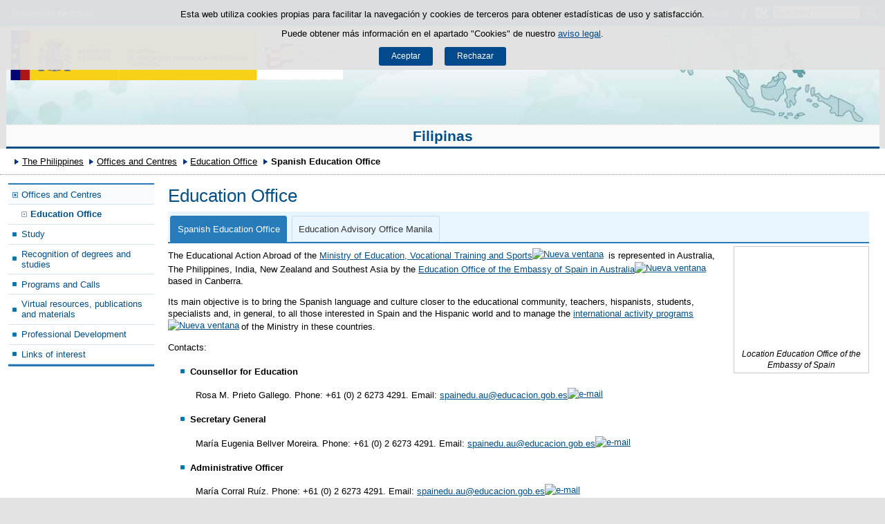

--- FILE ---
content_type: text/html;charset=UTF-8
request_url: https://www.educacionfpydeportes.gob.es/filipinas/en_PH/oficinas-centros/oficinas-educacion/consejeria-educacion.html
body_size: 5334
content:

<!DOCTYPE html>


<html lang="en_PH">
	<head>
		

		

			


		<script id="head-gtm-cod">
			var codigosGTM = ["GTM-5NGDFBR","GTM-TCXGJB3","GTM-5S4ZFZW","GTM-KD3MKJH","GTM-5HMDF26"];
						var publicInstance = true;
		</script>
		

		<title>Spanish Education Office - Filipinas | Ministerio de Educación, Formación Profesional y Deportes</title>

		<meta http-equiv="Content-Type" content="text/html; charset=UTF-8">
		<meta http-equiv="X-UA-Compatible" content="IE=edge" />
		
		<meta name="description" content="Spanish Education Office">
		<meta name="keywords" content="education, office, Spanish">
		<meta name="viewport" content="width=device-width, initial-scale=1.0">

		<!-- INICIO - Tarjetas de RRSS -->
		<meta property="og:type" content="website" />
		<meta property="og:title" content="Spanish Education Office" />
		<meta property="og:description" content="Spanish Education Office" />
		<meta name="twitter:card" content="summary_large_image" />
		<!-- FIN - Tarjetas RRSS -->

		 	<script>var mag_edit_Mode = false;</script>

			<link rel="stylesheet" href="/filipinas/en_PH/.resources/templating/base/css/estructura~2025-12-12-09-05-52-000~cache.css" media="all" />
			<link rel="stylesheet" href="/filipinas/en_PH/.resources/templating/tipografias~2025-11-03-08-40-24-000~cache.css" media="all" />
			<link rel="stylesheet" href="/filipinas/en_PH/.resources/templating/base/css/contenido~2025-11-03-08-40-10-000~cache.css" media="all" />
			<link rel="stylesheet" href="/filipinas/en_PH/.resources/templating/base/css/colorbox~2025-11-03-08-40-10-000~cache.css" media="all" />
			<link rel="stylesheet" href="/filipinas/en_PH/.resources/templating/base/css/portada~2025-11-03-08-40-10-000~cache.css" media="all" />
			<link rel="stylesheet" href="/filipinas/en_PH/.resources/templating/base/css/jquery-ui.structure.min~2025-11-03-08-40-10-000~cache.css" media="all" />
			<link rel="stylesheet" href="/filipinas/en_PH/.resources/templating/base/css/jquery-ui.theme.min~2025-11-03-08-40-10-000~cache.css" media="all" />
			<link rel="stylesheet" href="/filipinas/en_PH/.resources/templating/base/css/jquery-ui.min~2025-11-03-08-40-10-000~cache.css" media="all" />

			<script src="/filipinas/en_PH/.resources/templating/base/js/jquery.min~2025-11-03-08-40-12-000~cache.js"></script>
			<script src="/filipinas/en_PH/.resources/templating/base/js/responsive~2025-12-12-09-05-52-000~cache.js"></script>
			<script src="/filipinas/en_PH/.resources/templating/base/js/jstarget~2025-11-03-08-40-12-000~cache.js"></script>
			<script src="/filipinas/en_PH/.resources/templating/base/js/jquery.colorbox~2025-11-03-08-40-12-000~cache.js"></script>
			<script src="/filipinas/en_PH/.resources/templating/base/js/jquery.slides.min~2025-11-03-08-40-12-000~cache.js"></script>
			<script src="/filipinas/en_PH/.resources/templating/base/js/slides~2025-11-03-08-40-12-000~cache.js"></script>
			<script src="/filipinas/en_PH/.resources/templating/base/js/datepicker~2025-11-03-08-40-12-000~cache.js"></script>
			<script src="/filipinas/en_PH/.resources/templating/base/js/jquery-ui.min~2025-11-03-08-40-12-000~cache.js"></script>
			<script src="/filipinas/en_PH/.resources/templating/base/js/forms~2025-11-03-08-40-12-000~cache.js"></script>
			<script src="/filipinas/en_PH/.resources/templating/base/js/lib~2025-11-03-08-40-12-000~cache.js"></script>
			<script src="/filipinas/en_PH/.resources/templating/base/js/js.cookie~2025-11-03-08-40-12-000~cache.js"></script>
			<script src="/filipinas/en_PH/.resources/templating/base/js/gestion-cookies~2025-11-03-08-40-12-000~cache.js"></script>
			<script src="/filipinas/en_PH/.resources/templating/base/js/csld~2025-11-03-08-40-12-000~cache.js"></script>
			<script src="/filipinas/en_PH/.resources/templating/base/js/videos~2025-11-03-08-40-12-000~cache.js"></script>
			<script src="/filipinas/en_PH/.resources/templating/base/js/educaptcha~2025-12-12-09-05-52-000~cache.js"></script>
			<script src="/filipinas/en_PH/.resources/templating/mefp/js/cabecera~2025-12-03-09-53-22-000~cache.js"></script>


		

			<link rel="stylesheet" href="/.resources/templating/mefp/pt/css/generico~2025-11-27-09-44-50-000~cache.css" media="all" />
			<link rel="stylesheet" href="/.resources/templating/mefp/pt/css/azul~2025-11-27-09-44-50-000~cache.css" media="all" />

			<script async="async" src="https://insuit.net/i4tservice/insuit-app.js"></script>
			

		<!--[if lt IE 9]>
		<script>
			document.createElement("nav");
			document.createElement("header");
			document.createElement("footer");
		</script>
		<![endif]-->
	</head>
	<!--[if lte IE 7]><body class="ie7"><![endif]-->
	<!--[if lte IE 8]><body class="ie8"><![endif]-->
	<!--[if !IE]><!--><body><!--<![endif]-->
		<div id="fondo"	>
			<header>





	
	

	
	  


				<div id="navegacion-opciones" class="fixed"><!-- Contenedor de la barra de opciones-->

					<div id="navegacion">
							<div id="menu-rwd">
								<a href="#" id="btnMenu">
									<span class="ns">Menú</span>
								</a>
								<div class="global">
									<div class="encabezado">
										<p class="menu-secundario">Menú</p>
										<span class="cerrar">Cerrar</span>
									</div>
									<nav>
<ul><li class="abierto miga"><a href="/filipinas/en_PH/oficinas-centros.html" >Offices and Centres </a><ul><li class="seleccionado miga"><a href="/filipinas/en_PH/oficinas-centros/oficinas-educacion.html" >Education Office </a></li></ul></li><li class="abierto"><a href="/filipinas/en_PH/estudiar.html" >Study </a><ul><li><a href="/filipinas/en_PH/estudiar/en-filipinas.html" >In The Philippines </a></li><li><a href="/filipinas/en_PH/estudiar/en-espana.html" >In Spain </a></li></ul></li><li class="abierto"><a href="/filipinas/en_PH/reconocimientos-titulos.html" >Recognition of degrees and studies </a><ul><li><a href="/filipinas/en_PH/reconocimientos-titulos/para-espanoles.html" >Spanish degrees in The Philippines </a></li><li><a href="/filipinas/en_PH/reconocimientos-titulos/para-extranjeros.html" >Foreign degrees in Spain </a></li></ul></li><li class="abierto"><a href="/filipinas/en_PH/convocatorias-programas.html" >Programs and Calls </a><ul><li><a href="/filipinas/en_PH/convocatorias-programas/auxiliares-en-espana.html" >Language and Culture Assistants Program for Filipinos in Spain  </a></li><li><a href="/filipinas/en_PH/convocatorias-programas/isa.html" >ISA-Bilingual Education Program </a></li><li><a href="/filipinas/en_PH/convocatorias-programas/otras-convocatorias.html" >Other Calls </a></li><li><a href="/filipinas/en_PH/convocatorias-programas/becas-ayudas.html" >Scholarships and Grants </a></li></ul></li><li class="abierto"><a href="/filipinas/en_PH/recursos-virtuales-publicaciones-materiales.html" >Virtual resources, publications and materials </a><ul><li><a href="/filipinas/en_PH/recursos-virtuales-publicaciones-materiales/centro-virtual-de-recursos.html" >Virtual resource centre </a></li><li><a href="/filipinas/en_PH/recursos-virtuales-publicaciones-materiales/veo-en-espanol.html" >Veo en espa&ntilde;ol </a></li><li><a href="/filipinas/en_PH/recursos-virtuales-publicaciones-materiales/eleo.html" >eLeo </a></li><li class="abierto"><a href="/filipinas/en_PH/recursos-virtuales-publicaciones-materiales/publicaciones.html" >Publications </a><ul><li><a href="/filipinas/en_PH/recursos-virtuales-publicaciones-materiales/publicaciones/el-mundo-estudia-espanol.html" >The World Learns Spanish </a></li><li><a href="/filipinas/en_PH/recursos-virtuales-publicaciones-materiales/publicaciones/guia-asesoresydocentes.html" >Education Advisors and Teachers Guide </a></li><li><a href="/filipinas/en_PH/recursos-virtuales-publicaciones-materiales/publicaciones/otras-publicaciones.html" >Other Publications </a></li></ul></li><li><a href="/filipinas/en_PH/recursos-virtuales-publicaciones-materiales/material-didactico0.html" >Material Did&aacute;ctico </a></li><li><a href="/filipinas/en_PH/recursos-virtuales-publicaciones-materiales/material-divulgativo.html" >Informative material </a></li></ul></li><li class="abierto"><a href="/filipinas/en_PH/formacion.html" >Professional Development </a><ul><li><a href="/filipinas/en_PH/formacion/becas-ministerio.html" >Ministry Scholarships </a></li><li><a href="/filipinas/en_PH/formacion/programa-europrof.html" >Europrof Program </a></li><li><a href="/filipinas/en_PH/formacion/cursos-presenciales.html" >On-site Courses </a></li></ul></li><li class="abierto"><a href="/filipinas/en_PH/enlaces-interes.html" >Links of interest </a><ul><li><a href="/filipinas/en_PH/enlaces-interes/espana.html" >Spain </a></li><li><a href="/filipinas/en_PH/enlaces-interes/filipinas.html" >The Philippines </a></li></ul></li></ul>									</nav>
								</div>
							</div>

							<div id="idiomas" class="clearfix dsp-c"><!--Inicio Menú responsive idiomas-->
								<a href="#" id="btnIdioma" class="dsp-b">
									<span class="ns">Idioma</span>
								</a>
								<ul class="clearfix dsp-d">
									<li class="primero">
<a href="/filipinas/oficinas-centros/oficinas-educacion/consejeria-educacion.html" > <span title="Versión en castellano">Bienvenido</span> </a>									</li>
									<li class="actual">
<span title="Versión en inglés (Filipinas)">Welcome</span>									</li>
								</ul>
							</div>

						<div id="buscador"><!--Inicio buscador-->
							<form class="external" action="//cse.google.com/cse" id="cse-search-box">
								<fieldset>
									<legend class="ns">Campos de búsqueda</legend>
									<input type="hidden" name="cx" value="006043202724820927248:lkl0norxzhk">
									<a href="#" class="btnBuscador"><span>Abrir buscador</span></a>
									<label for="campotexto">Buscador</label>
									<input id="campotexto" class="campotexto" onblur="if(value==''){value='Buscador'}" onfocus="if(value=='Buscador'){value=''}" value="Buscador" type="text" name="q" />
									<input value="" class="botonbuscar" id="boton_buscar" type="submit" aria-label="Buscar" />
								</fieldset>
							</form>
						</div><!--Fin del buscador-->

							<div id="compartirmag" class="clearfix dsp-c"> <!-- Inicio compartir rrss -->
								<a href="#" id="btnCompartir"><span class="ns">Compartir</span></a>
								<div class="fondo">
									<div class="enlaces">
										<div class="encabezado"> 
											<p>Compartir en:</p>
											<span class="cerrar">Cerrar</span>
										</div>
										<ul class="clearfix">
												<li>
													<a title="Facebook" rel="external" class="rrss facebook sin" href="https://www.facebook.com/sharer/sharer.php?u=http%3A%2F%2Fwww.educacionfpydeportes.gob.es%2Ffilipinas%2Fen_PH%2Foficinas-centros%2Foficinas-educacion%2Fconsejeria-educacion.html">
														<span>Facebook</span>
													</a>
												</li>
												<li>
													<a title="Twitter" rel="external" class="rrss twitter sin" href="https://twitter.com/intent/tweet?url=http%3A%2F%2Fwww.educacionfpydeportes.gob.es%2Ffilipinas%2Fen_PH%2Foficinas-centros%2Foficinas-educacion%2Fconsejeria-educacion.html">
														<span>Twitter</span>
													</a>
												</li>
												<li>
													<a title="Linkedin" rel="external" class="rrss linkedin sin" href="https://www.linkedin.com/shareArticle?url=http%3A%2F%2Fwww.educacionfpydeportes.gob.es%2Ffilipinas%2Fen_PH%2Foficinas-centros%2Foficinas-educacion%2Fconsejeria-educacion.html">
														<span>LinkedIn</span>
													</a>
												</li>
												<li>
													<a title="Email" rel="external" class="rrss email sin" href="mailto:?body=http%3A%2F%2Fwww.educacionfpydeportes.gob.es%2Ffilipinas%2Fen_PH%2Foficinas-centros%2Foficinas-educacion%2Fconsejeria-educacion.html">
														<span>Email</span>
													</a>
												</li>
										</ul>
									</div>
								</div>
							</div>
						<!-- FIN compartir rrss -->

						<div class="opciones dsp-c"><!--Inicio opciones-->
							<a href="#" class="btnOpciones dsp-b">
								<span class="ns">Enlaces</span>
							</a>
							<div class="dsp-d">
								<ul class="ico-link">
										<li>







	
	

	



	<a rel="external" href="https://www.educacion.gob.es/listascorreo/aplicacionaction.do" title="Suscríbete">

	<img loading="lazy" alt="" src="/.imaging/mte/mefp-theme/cabecera-enlaces/dam/elementos-comunes/iconos/ico-subscribete/jcr:content/ico-subscribete.png.png"/>
	<span>Suscríbete</span>

	</a>
</li>
										
								</ul>
									<ul class="redes-sociales">
									<!-- Falta por hacer el resto de opciones -->
										<li>
											<a title="Facebook" rel="external" class="rrss facebook sin" href="https://www.facebook.com/ConsejeriaDeEducacionFilipinas/?ref=embed_page">
												<span>Facebook</span>
											</a>
										</li>
									</ul><!-- Fin ul redes-sociales -->
							</div>
							
						</div><!--Fin de opciones-->

					</div>

				</div><!--Fin del contenedor de la barra de opciones-->				

				<div id="cabecera" class="borde-inferior"><!--Inicio cabecera-->
					
					<div id="imagen-cabecera">
						<a id="enlace-imagen-cabecera" title="Consejeria Filipinas"  href="/filipinas/en_PH/portada.html">
							<img alt="Consejeria Filipinas" src="/.imaging/mte/mefp-theme/cabecera-fondoCabecera/dam/mefp/mc/consejerias-exteriores/filipinas/bk-consejeria-islasfilipinas/jcr:content/bk-consejeria-islasfilipinas.jpg.jpg" />
							<img class="rwd" alt="Consejeria Filipinas, formato responsive" src="/.imaging/mte/mefp-theme/cabecera-fondoCabeceraResponsive/dam/mefp/mc/consejerias-exteriores/filipinas/bk-consejeria-islasfilipinas-rwd/jcr:content/bk-consejeria-islasfilipinas-rwd.jpg.jpg">
						</a>
					</div>

					<div class="logos aee"><a id="escudo" rel="external" href="https://www.educacionfpydeportes.gob.es"><img alt="Ministerio de Educación, Formación Profesional y Deportes / Acción educativa exterior" src="/.resources/templating/base/img/MEFPD-AEE.png"> </a></div>

					<p class="titulo ">
						<a href="/filipinas/en_PH/portada.html">Filipinas</a>
					</p>
				</div>


			</header>


			<div id="contenedor" class="dos">
				<div id="migas">
<ol><li><a href="/filipinas/en_PH/portada.html">The Philippines</a></li><li><a href="/filipinas/en_PH/oficinas-centros.html">Offices and Centres</a></li><li><a href="/filipinas/en_PH/oficinas-centros/oficinas-educacion.html">Education Office</a></li><li class="actual">Spanish Education Office</li></ol>
				</div>
				
				
				
				

<div id="col-izq">
	<div class="global">
		<div class="encabezado">
			<span class="cerrar">Cerrar</span>
		</div>

			<nav class="dsp-c"><ul><li class="abierto miga"><a href="/filipinas/en_PH/oficinas-centros.html" >Offices and Centres </a><ul><li class="seleccionado miga"><a href="/filipinas/en_PH/oficinas-centros/oficinas-educacion.html" >Education Office </a></li></ul></li><li><a href="/filipinas/en_PH/estudiar.html" >Study </a></li><li><a href="/filipinas/en_PH/reconocimientos-titulos.html" >Recognition of degrees and studies </a></li><li><a href="/filipinas/en_PH/convocatorias-programas.html" >Programs and Calls </a></li><li><a href="/filipinas/en_PH/recursos-virtuales-publicaciones-materiales.html" >Virtual resources, publications and materials </a></li><li><a href="/filipinas/en_PH/formacion.html" >Professional Development </a></li><li><a href="/filipinas/en_PH/enlaces-interes.html" >Links of interest </a></li></ul></nav>

		<div class="ctcl">

		</div>
	</div>
</div>

<div id="contenido" >
	<h1>Education Office</h1>
	<div class="tabs dsp-c">
		<a class="dsp-b">Spanish Education Office</a>
<ul class="dsp-d"><li class="seleccionado"><a href="/filipinas/en_PH/oficinas-centros/oficinas-educacion/consejeria-educacion.html" >Spanish Education Office </a></li><li><a href="/filipinas/en_PH/oficinas-centros/oficinas-educacion/asesoria-filipinas.html" >Education Advisory Office Manila </a></li></ul>	</div>
	<div class="tabs-contenido">
	






<div class="cgm derecha pq  ">

		<iframe src="https://www.google.com/maps/embed/v1/place?key=AIzaSyA6PvPdoKLUcQAxtlxdFAAOCrX4phxMAyE&amp;q=&lt;iframe src=&quot;https://www.google.com/maps/embed?pb=!1m14!1m8!1m3!1d9310.096170961544!2d149.113033!3d-35.306232!3m2!1i1024!2i768!4f13.1!3m3!1m2!1s0x6b164cd6e26f5f5d%3A0xeac001ac4fd1b9d7!2sArkana%20St%2C%20Yarralumla%20ACT%202600%2C%20Australia!5e1!3m2!1ses!2sus!4v1752225107143!5m2!1ses!2sus&quot; width=&quot;600&quot; height=&quot;450&quot; style=&quot;border:0;&quot; allowfullscreen=&quot;&quot; loading=&quot;lazy&quot; referrerpolicy=&quot;no-referrer-when-downgrade&quot;&gt;&lt;/iframe&gt;" title="Mapa de Google incrustado: https://www.google.com/maps/embed/v1/place?key=AIzaSyA6PvPdoKLUcQAxtlxdFAAOCrX4phxMAyE&amp;q=&lt;iframe src=&quot;https://www.google.com/maps/embed?pb=!1m14!1m8!1m3!1d9310.096170961544!2d149.113033!3d-35.306232!3m2!1i1024!2i768!4f13.1!3m3!1m2!1s0x6b164cd6e26f5f5d%3A0xeac001ac4fd1b9d7!2sArkana%20St%2C%20Yarralumla%20ACT%202600%2C%20Australia!5e1!3m2!1ses!2sus!4v1752225107143!5m2!1ses!2sus&quot; width=&quot;600&quot; height=&quot;450&quot; style=&quot;border:0;&quot; allowfullscreen=&quot;&quot; loading=&quot;lazy&quot; referrerpolicy=&quot;no-referrer-when-downgrade&quot;&gt;&lt;/iframe&gt;"></iframe>

		<p class="pie ">
			Location Education Office of the Embassy of Spain 
		</p>

</div>
<div class="cte">
<p>The Educational Action Abroad of the <a href="https://www.educacionyfp.gob.es/en/portada.html" rel="external">Ministry of Education, Vocational Training and Sports</a><a href="http://www.educacionyfp.gob.es/en/portada.html" rel="external"><img alt="Nueva ventana" height="14" src="/docroot/img/iconos/13/ico-nv.gif" title="Nueva ventana" width="16" /></a> is represented in Australia, The Philippines, India, New Zealand and Southest Asia by the <a href="https://www.educacionyfp.gob.es/australia/oficinasycentros.html" rel="external">Education Office of the Embassy of Spain in Australia</a><a href="http://https://www.educacionyfp.gob.es/australia/oficinasycentros.html" rel="external"><img alt="Nueva ventana" height="14" src="/docroot/img/iconos/13/ico-nv.gif" width="16" /></a>based in Canberra.</p>

<p>Its main objective is to bring the Spanish language and culture closer to the educational community, teachers, hispanists, students, specialists and, in general, to all those interested in Spain and the Hispanic world and to manage the <a href="https://www.educacionyfp.gob.es/en/contenidos/ba/actividad-internacional/inicio.html" rel="external">international activity programs</a><a href="http://www.educacionyfp.gob.es/en/contenidos/ba/actividad-internacional/inicio.html" rel="external"><img alt="Nueva ventana" height="14" src="/docroot/img/iconos/13/ico-nv.gif" title="Nueva ventana" width="16" /></a>of the Ministry in these countries.</p>

<p>Contacts:</p>

<ul>
	<li><strong>Counsellor for Education</strong></li>
</ul>

<p class="ml-40px">Rosa M. Prieto Gallego. Phone: +61 (0) 2 6273 4291. Email: <a href="mailto:spainedu.au@educacion.gob.es">spainedu.au@educacion.gob.es<img alt="e-mail" height="12" src="/docroot/img/iconos/13/ico-mail.gif" width="14" /></a></p>

<ul>
	<li><strong>Secretary General</strong></li>
</ul>

<p class="ml-40px">Mar&iacute;a Eugenia Bellver Moreira. Phone: +61 (0) 2 6273 4291. Email: <a href="mailto:spainedu.au@educacion.gob.es">spainedu.au@educacion.gob.es<img alt="e-mail" height="12" src="/docroot/img/iconos/13/ico-mail.gif" width="14" /></a></p>

<ul>
	<li><strong>Administrative Officer</strong></li>
</ul>

<p class="ml-40px">Mar&iacute;a Corral Ru&iacute;z. Phone: +61 (0) 2 6273 4291. Email: <a href="mailto:spainedu.au@educacion.gob.es">spainedu.au@educacion.gob.es<img alt="e-mail" height="12" src="/docroot/img/iconos/13/ico-mail.gif" width="14" /></a></p>

<ul>
	<li><strong>Administrative Assistant</strong></li>
</ul>

<p class="ml-40px">Francisca Garc&iacute;a Garc&iacute;a. Phone: +61 (0) 2 6273 4291</p>

<ul>
	<li><strong>Postal Address:</strong></li>
</ul>

<p class="ml-40px">Embassy of Spain in Australia, Education Office,15 Arkana Street, Yarralumla  ACT  2600, Canberra (Australia)</p>

</div>

	</div>
</div>
			</div>
			<footer>
				<div id="pie">
					<div class="bloque-inferior">
						<div class="izq">
							<p>
							© Ministerio de Educación, Formación Profesional y Deportes - Gobierno de España
							</p>
						</div>
						<div class="dcha">
							<ul class="comunes">
								<li >
									<a href="/filipinas/en_PH/comunes/mapa-web.html">Mapa Web</a>
								</li>
								<li >
									<a href="/filipinas/en_PH/comunes/accesibilidad.html">Accesibilidad</a>
								</li>
								<li class="ultimo">
									<a href="/filipinas/en_PH/comunes/aviso-legal.html">Aviso Legal</a>
								</li>
							</ul>
							<div class="logos-accesibilidad">
								<a rel="external" href="http://www.w3.org/WAI/WCAG1AA-Conformance" title="Enlace externo, se abre en ventana nueva."><img title="Logotipo W3C/WAI doble A (WCAG 1.0). Abre en ventana nueva" alt="Logotipo W3C/WAI doble A (WCAG 1.0). Abre en ventana nueva" src="/.resources/templating/base/img/ico-aa-claro.gif"> <span class="ns">Enlace externo, se abre en ventana nueva</span></a>
							</div>
						</div>
					</div>
					<div class="clear"></div>
				</div>			</footer>
			<div class="capa-fondo"></div>
			  
			<script async="" src="/filipinas/en_PH/.resources/templating/base/js/siteimprove~2025-11-03-08-40-12-000~cache.js"></script>
			
			

			<div class="alertaModal" role="alertdialog" aria-label="Política de cookies">
				<div class="msg cookies oculto">
					<p>Esta web utiliza cookies propias para facilitar la navegación y cookies de terceros para obtener estadísticas de uso y satisfacción.</p>
					<p>Puede obtener más información en el apartado "Cookies" de nuestro <a rel="external" href="/filipinas/en_PH/comunes/aviso-legal.html#cookies">aviso legal</a>.</p>
					<div>
						<button type="button" id="aceptaCookies" value="Aceptar">Aceptar</button>
						<button type="button" id="rechazaCookies" value="Aceptar">Rechazar</button>
					</div>
				</div>
			</div>
		</div>
	</body>
</html>